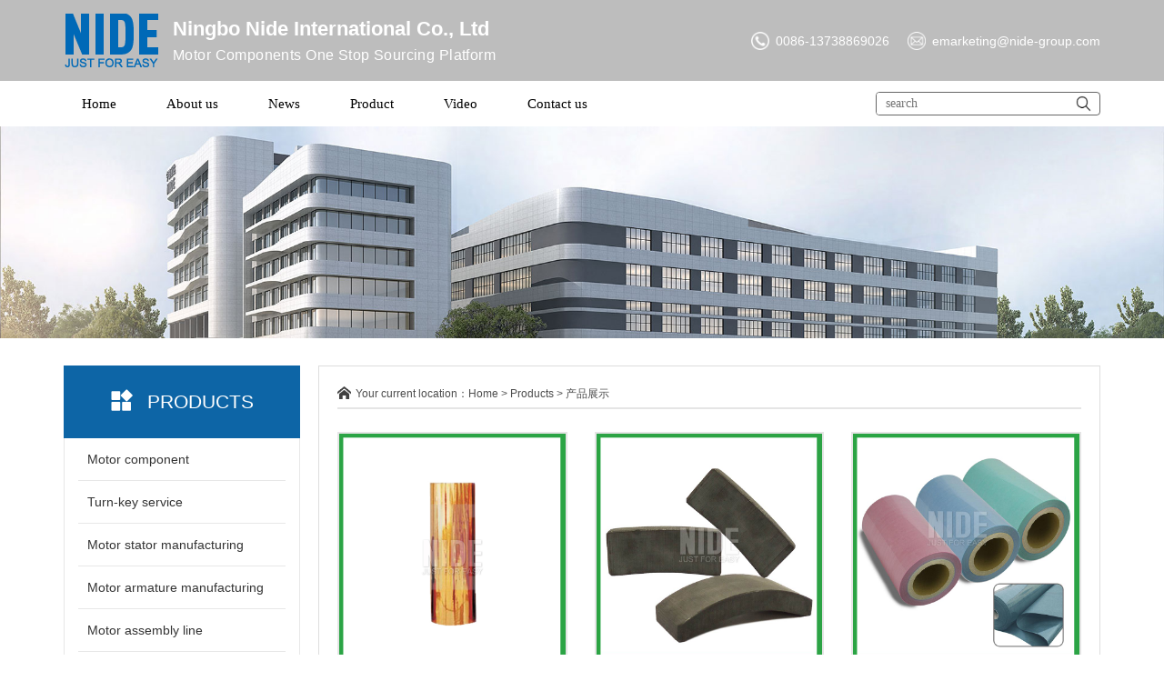

--- FILE ---
content_type: text/html
request_url: https://nide-international.com/products-tid-2-page-3.html
body_size: 5447
content:








 




<!DOCTYPE html PUBLIC "-//W3C//DTD XHTML 1.0 Transitional//EN" "http://www.w3.org/TR/xhtml1/DTD/xhtml1-transitional.dtd">
<html xmlns="http://www.w3.org/1999/xhtml">
<head>
    <meta charset="UTF-8">
    <title>Ningbo Nide International Co., Ltd.</title>
	<meta name="keywords" content="ball bearing manufacturer,bearing manufacturers,magnet manufacturers,commutator manufacturer, ball bearing, magnet, commutator, motor parts ,shaft, carbon brush, insulation paper, thermal protector, fan, motor cover and lamination" />
	<meta name="description" content="Motor Components One Stop Sourcing Platform, ball bearing,magnet, shaft, carbon brush, insulation paper, thermal protector, fan, motor cover and lamination..." />
    <meta http-equiv="X-UA-Compatible" content="IE=edge">
	<meta name="viewport" content="width=device-width, initial-scale=1.0">
    <link rel="stylesheet" href="/en/css/common.css">
    <link rel="stylesheet" href="/en/css/style.css">
	<link rel="shortcut icon" href="/en/images/favicon.ico" />
	<script src="/en/js/jquery-3.1.1.js"></script>
	<link rel="stylesheet" href="/en/css/animate.min.css">
	<link rel="stylesheet" href="/en/css/bootstrap.min.css">
	<script src="/en/js/bootstrap.min.js"></script>
	<link rel="stylesheet" href="/en/css/reset.css">
	<link rel="stylesheet" href="/en/css/swiper.min.css">

</head>
<body>
<!-- Global site tag (gtag.js) - Google Analytics -->
<script async src="https://www.googletagmanager.com/gtag/js?id=UA-72166941-1"></script>
<script>
  window.dataLayer = window.dataLayer || [];
  function gtag(){dataLayer.push(arguments);}
  gtag('js', new Date());

  gtag('config', 'UA-72166941-1');
</script>
<!-- Global site tag (gtag.js) - Google Analytics -->
<script async src="https://www.googletagmanager.com/gtag/js?id=G-RV2T99RTCB"></script>
<script>
  window.dataLayer = window.dataLayer || [];
  function gtag(){dataLayer.push(arguments);}
  gtag('js', new Date());

  gtag('config', 'G-RV2T99RTCB');
</script>
<!-- Event snippet for 点击邮箱international conversion page -->
<script>
    window.addEventListener('load', function (event) {
        document.querySelectorAll('a[href*="mailto:"]').forEach(function (e) {
            e.addEventListener('click', function () {
                gtag('event', 'conversion', { 'send_to': 'AW-850663346/awmxCPaq788YELKv0JUD' });
            });
        });
    });
</script>

<script>
					function alerttt(e){
						$("body").append('<div id="msg"><div id="msg_top">Prompt information<span class="msg_close">×</span></div><div id="msg_cont">'+e+'</div><div class="msg_close" id="msg_clear">OK</div></div>');
						$(".msg_close").click(function (){
							$("#msg").remove();
						});
					}
					function alertt(e){
						$("body").append('<div id="msg"><div id="msg_top">Prompt information<span class="msg_close">×</span></div><div id="msg_cont">'+e+'</div><div class="msg_close" id="msg_clear">OK</div></div>');
						$(".msg_close").click(function (){
							$("#msg").remove();
							window.location.href="/";
						});
					}
					</script>
					<style>
					#msg{
        width:400px;
        position: fixed;
        z-index:999;
        top: 50%;
        margin-top:-80px;
        left:50%;
        margin-left:-200px;
        background:#fff;
        font-size:17px;
        color:#000;
        border:1px solid #dcdcdc;
        text-align: center;
        line-height: 2rem;
        display:inline-block;
        padding-bottom:20px;
        border-radius:2px;
    }
    #msg_top{
        background:#f8f8f8;
        padding:5px 15px 5px 20px;
        text-align:left;
    }
    #msg_top span{
        font-size:22px;
        float:right;
        cursor:pointer;
    }
    #msg_cont{
        padding:15px 20px 20px;
        text-align:left;
		font-size:1.4rem;
    }
    #msg_clear{
        display:inline-block;
        color:#fff;
        padding:1px 15px;
        background:#107bc8;
        border-radius:2px;
        float:right;
        margin-right:15px;
        cursor:pointer;
    }
					</style>
<header class="head">
	<div class="container">
		<div class="top">
			<div class="logo">
				<a href="/">
					<small><img src="/en/images/logo.png"/></small>
					<section>
						<p>Ningbo Nide International Co., Ltd</p>
						<span>Motor Components One Stop Sourcing Platform</span>
					</section>
				</a>
			</div>
			<div class="dianhua">
				<span>0086-13738869026</span><small>emarketing@nide-group.com</small>
			</div>
		</div>
	</div>
	<div class="menu">
		<div class="container">
			<div class="nav-ct">
				<ul>
					<li><a href="/">Home</a></li>
					<li><a href="about.html">About us</a></li>
					<li><a href="news.html">News</a></li>
					<li><a href="products.html">Product</a></li>
					<li><a href="video.html">Video</a></li>
					<li><a href="contact.html">Contact us</a></li>
				</ul>
				<form action="products.html">
					<input type="text" name="keyword" placeholder="search"/><button name="submit" type="submit"></button>
				</form>
			</div>
		</div>
	</div>
	<div class="nav-logo">
		<span></span><span></span><span></span>
	</div>
	<!-- Google tag (gtag.js) -->
<script async src="https://www.googletagmanager.com/gtag/js?id=AW-850663346"></script>
<script>
window.dataLayer = window.dataLayer || [];
function gtag(){dataLayer.push(arguments);}
gtag('js', new Date());

gtag('config', 'AW-850663346',{allow_enhanced_conversions:true});
</script>


<script>
var enhanced_conversion_data;
window.addEventListener('load', function(event)
{

document.querySelectorAll('button[type="submit"]').forEach(function(e)
{
e.addEventListener('click',function()
{
var email = document.querySelector('[name="email"]').value;
var subject = document.querySelector('[name="subject"]').value;
var name = document.querySelector('[name="name"]').value;
var msg = document.querySelector('[name="message"]').value;
var mailformat = /^\w+([\.-]?\w+)*@\w+([\.-]?\w+)*(\.\w{2,3})+$/;

if(email!="" && email.match(mailformat) && subject!="" && name!="" && msg!="" )
{
enhanced_conversion_data =
{
"email": email
};
gtag('event', 'conversion', {'send_to': 'AW-850663346/Rdp7CI6bsIAYELKv0JUD'});

};
});
});
});
</script>


</header>
<div class="heise"></div>
<script>
	$('.nav-logo').click(function(){
		$('.menu').addClass('menuu');
		$('.heise').show();
		$('body').addClass('body');
		$('.heise').click(function(){
			$('.menu').removeClass('menuu');
			$('body').removeClass('body');
			$(this).hide();
			$('.nav-logo').show();
		});
	});
</script>
<div class="ibanner"><img src="/en/images/ibanner.jpg"/></div>
<script>

$(function(){
	$('.pg-left dd').each(function(){
		if($(this).hasClass('cur')){
			$(this).parent('dl').show();
			$(this).parent('dl').parent().addClass('cur');
		}
	});
});
</script>
<div class="container">
	<div class="content">
		<div class="pg-left">
			<h4 class="pdtt"><p>PRODUCTS</p></h4>
			<ul>
				 
				<li class=" pdmenu" rev="5">
					<div><a href="javascript:void(0);">Motor component</a></div>
					<dl>
					 
						<dd class=""><a href="products-tid-13.html" title="Commutator">Commutator</a></dd>
					 
						<dd class=""><a href="products-tid-12.html" title="Carbon brush">Carbon brush</a></dd>
					 
						<dd class=""><a href="products-tid-14.html" title="Insulation paper">Insulation paper</a></dd>
					 
						<dd class=""><a href="products-tid-11.html" title="Ball bearing">Ball bearing</a></dd>
					 
						<dd class=""><a href="products-tid-15.html" title="Magnet">Magnet</a></dd>
					 
						<dd class=""><a href="products-tid-16.html" title="Shaft">Shaft</a></dd>
					 
						<dd class=""><a href="products-tid-17.html" title="Thermal Protector">Thermal Protector</a></dd>
					 
						<dd class=""><a href="products-tid-25.html" title="Other Motor Spare Parts">Other Motor Spare Parts</a></dd>
										</dl>
				</li>
				 
				<li class=" pdmenu" rev="19">
					<div><a href="javascript:void(0);">Turn-key service</a></div>
					<dl>
					 
						<dd class=""><a href="products-tid-21.html" title="Turn-key service">Turn-key service</a></dd>
										</dl>
				</li>
				 
				<li class=" pdmenu" rev="3">
					<div><a href="javascript:void(0);">Motor stator manufacturing</a></div>
					<dl>
					 
						<dd class=""><a href="products-tid-10.html" title="Stator Production Line">Stator Production Line</a></dd>
					 
						<dd class=""><a href="products-tid-18.html" title="Stator Coil Winding and Inserting Machine">Stator Coil Winding and Inserting Machine</a></dd>
					 
						<dd class=""><a href="products-tid-27.html" title="Stator Winding Machine">Stator Winding Machine</a></dd>
					 
						<dd class=""><a href="products-tid-28.html" title="Needle Winding Machine">Needle Winding Machine</a></dd>
					 
						<dd class=""><a href="products-tid-29.html" title="Wheel Hub Motor Winding Machine">Wheel Hub Motor Winding Machine</a></dd>
					 
						<dd class=""><a href="products-tid-30.html" title="Outer Slot Stator Winding Machine">Outer Slot Stator Winding Machine</a></dd>
										</dl>
				</li>
				 
				<li class=" pdmenu" rev="4">
					<div><a href="javascript:void(0);">Motor armature manufacturing</a></div>
					<dl>
					 
						<dd class=""><a href="products-tid-9.html" title="Armature production line">Armature production line</a></dd>
					 
						<dd class=""><a href="products-tid-22.html" title="Rotor production line">Rotor production line</a></dd>
										</dl>
				</li>
				 
				<li class=" pdmenu" rev="23">
					<div><a href="javascript:void(0);">Motor assembly line</a></div>
					<dl>
					 
						<dd class=""><a href="products-tid-24.html" title="Electric motor assembly line">Electric motor assembly line</a></dd>
										</dl>
				</li>
				 
				<li class=" pdmenu" rev="6">
					<div><a href="products-tid-6.html">Other machine</a></div>
					<dl>
										</dl>
				</li>
								<li><div><a href="down.html">Downloads</a></div></li>
			</ul>
			<h4 class="contact"><p>CONTACT US</p></h4>
			<section>
				<p><strong>Ningbo Nide International Co., Ltd.</strong><br />
一一<br />
<br />
<span style="font-size: small;"><b>&middot; &nbsp;</b>Contact person：Jack Zeng</span></p>
<p><span style="font-size: small;"><strong>&middot;&nbsp;&nbsp;</strong><b>Mob/Whatspp/WeChat：</b>0086-13738869026</span></p>
<p><span style="font-size: small;"><strong>&middot; &nbsp;</strong>Email：</span><a href="mailto:emarketing@nide-group.com;marketing4@nide-group.com?subject=Motor%20Component" style="box-sizing: border-box; color: rgb(35, 82, 124); text-decoration-line: none; outline: 0px; font-family: arial, helvetica, sans-serif; font-size: medium;"><span style="font-size: small;"><u style="box-sizing: border-box;"><span style="box-sizing: border-box; color: rgb(128, 0, 128);">emarketing@nide-group.com;marketing4@nide-group.com</span></u></span></a></p>
<p><span style="font-size: small;"><strong>&middot; &nbsp;</strong>Add：</span><font size="2">No. 169, Wohushan Road, Daqi Subdistrict, Beilun District, Ningbo, China</font><br />
&nbsp;</p>			</section>
		</div>
		<script>
			$('.pg-left ul li.pdmenu').click(function(){
				$(this).find('dl').slideToggle();
				$(this).siblings().find('dl').slideUp();
				$(this).toggleClass('cur').siblings().removeClass('cur');
			});
		</script>
		<div class="pg-right">
			<div class="weizhi"><span>Your current location：<a href="/">Home</a> > <a href="products.html">Products</a> > 产品展示</span></div>
			<div class="ipd-ct">
				<ul>
					<div class="row">
												<li class="col-md-4"><a href="pro-58-6501-class-C-motor-insulation-polyimide-film-with-high-temperature-resistance-and-radiation-resistance.html" title="6501 class C motor insulation polyimide film with high temperature resistance and radiation resistance"><small><img src="../upload/2019070214452081.jpg"/></small><p>6501 class C motor insulation polyimide film with high temperature resistance and radiation resistance</p></a></li>
												<li class="col-md-4"><a href="pro-33-Magnets-for-window-rolling-motors.html" title="Magnets for window rolling motors"><small><img src="../upload/2019070214300673.jpg"/></small><p>Magnets for window rolling motors</p></a></li>
												<li class="col-md-4"><a href="pro-64-DM-6644-electric-motor-insulation-paper-F-grade-winding-insulating-paper-manufacturer.html" title="DM 6644 electric motor insulation paper F grade winding insulating paper manufacturer"><small><img src="../upload/2019030516285749.jpg"/></small><p>DM 6644 electric motor insulation paper F grade winding insulating paper manufacturer</p></a></li>
												<li class="col-md-4"><a href="pro-339-Wholesale-Neodymium-Magnets-Electric-Bike-Mid-Drive-Motor-Magnet-NdFeB-magnet.html" title="Wholesale Neodymium Magnets Electric Bike Mid-Drive Motor Magnet NdFeB magnet"><small><img src="../upload/2023102311045785.jpg"/></small><p>Wholesale Neodymium Magnets Electric Bike Mid-Drive Motor Magnet NdFeB magnet</p></a></li>
												<li class="col-md-4"><a href="pro-37-High-precision-worm-shaft-for-single-phase-motor.html" title="High precision worm shaft for single phase motor"><small><img src="../upload/2023092015304888.jpg"/></small><p>High precision worm shaft for single phase motor</p></a></li>
												<li class="col-md-4"><a href="pro-56-Motor-insulation-paper-6630-DMD-insulation-material.html" title="Motor insulation paper 6630 DMD insulation material"><small><img src="../upload/2024010911505680.jpg"/></small><p>Motor insulation paper 6630 DMD insulation material</p></a></li>
												<li class="col-md-4"><a href="pro-288-Customized-Radial-Magnet-Ring-Ferrite-Magnet-For-Hall-Effect-Sensor.html" title="Customized Radial Magnet Ring Ferrite Magnet For Hall Effect Sensor"><small><img src="../upload/2023032315075369.jpg"/></small><p>Customized Radial Magnet Ring Ferrite Magnet For Hall Effect Sensor</p></a></li>
												<li class="col-md-4"><a href="pro-40-Motor-winding-Series-thermal-protector.html" title="Motor winding Series thermal protector"><small><img src="../upload/2019070213403782.jpg"/></small><p>Motor winding Series thermal protector</p></a></li>
												<li class="col-md-4"><a href="pro-273-Strong-Neodymium-Magnets-Bar-Small-Rectangular-Rare-Earth-Magnets.html" title="Strong Neodymium Magnets Bar Small Rectangular Rare Earth Magnets"><small><img src="../upload/2023022311060620.jpg"/></small><p>Strong Neodymium Magnets Bar Small Rectangular Rare Earth Magnets</p></a></li>
											</div>
				</ul>
				<div class="page">
					<span class='total'>Total:525&nbsp;&nbsp;</span><span>3/59</span><span><a href="products-tid-2-page-1.html">First</a></span><span><a href="products-tid-2-page-2.html">Prev</a></span><span><a href="products-tid-2-page-4.html">Next</a></span><span><a href="products-tid-2-page-59.html">Last</a></span><span><select onchange="location.href=this.value"><option value="products-tid-2-page-1.html">1</option><option value="products-tid-2-page-2.html">2</option><option value="products-tid-2-page-3.html" selected>3</option><option value="products-tid-2-page-4.html">4</option><option value="products-tid-2-page-5.html">5</option><option value="products-tid-2-page-6.html">6</option><option value="products-tid-2-page-7.html">7</option><option value="products-tid-2-page-8.html">8</option><option value="products-tid-2-page-9.html">9</option><option value="products-tid-2-page-10.html">10</option><option value="products-tid-2-page-11.html">11</option><option value="products-tid-2-page-12.html">12</option><option value="products-tid-2-page-13.html">13</option><option value="products-tid-2-page-14.html">14</option><option value="products-tid-2-page-15.html">15</option><option value="products-tid-2-page-16.html">16</option><option value="products-tid-2-page-17.html">17</option><option value="products-tid-2-page-18.html">18</option><option value="products-tid-2-page-19.html">19</option><option value="products-tid-2-page-20.html">20</option><option value="products-tid-2-page-21.html">21</option><option value="products-tid-2-page-22.html">22</option><option value="products-tid-2-page-23.html">23</option><option value="products-tid-2-page-24.html">24</option><option value="products-tid-2-page-25.html">25</option><option value="products-tid-2-page-26.html">26</option><option value="products-tid-2-page-27.html">27</option><option value="products-tid-2-page-28.html">28</option><option value="products-tid-2-page-29.html">29</option><option value="products-tid-2-page-30.html">30</option><option value="products-tid-2-page-31.html">31</option><option value="products-tid-2-page-32.html">32</option><option value="products-tid-2-page-33.html">33</option><option value="products-tid-2-page-34.html">34</option><option value="products-tid-2-page-35.html">35</option><option value="products-tid-2-page-36.html">36</option><option value="products-tid-2-page-37.html">37</option><option value="products-tid-2-page-38.html">38</option><option value="products-tid-2-page-39.html">39</option><option value="products-tid-2-page-40.html">40</option><option value="products-tid-2-page-41.html">41</option><option value="products-tid-2-page-42.html">42</option><option value="products-tid-2-page-43.html">43</option><option value="products-tid-2-page-44.html">44</option><option value="products-tid-2-page-45.html">45</option><option value="products-tid-2-page-46.html">46</option><option value="products-tid-2-page-47.html">47</option><option value="products-tid-2-page-48.html">48</option><option value="products-tid-2-page-49.html">49</option><option value="products-tid-2-page-50.html">50</option><option value="products-tid-2-page-51.html">51</option><option value="products-tid-2-page-52.html">52</option><option value="products-tid-2-page-53.html">53</option><option value="products-tid-2-page-54.html">54</option><option value="products-tid-2-page-55.html">55</option><option value="products-tid-2-page-56.html">56</option><option value="products-tid-2-page-57.html">57</option><option value="products-tid-2-page-58.html">58</option><option value="products-tid-2-page-59.html">59</option></select></span>				</div>
			</div>
		</div>
	</div>
</div>
<script language="JavaScript" type="text/JavaScript">
					
					 function checke(){ 
					 if ($('#name1').val() == "") 
					{ 
					alert("Please input your name!");  
					return false;
					}
					if ($('#email1').val() == "") 
					{ 
					alert("Please input your email!");  
					return false;
					}
					if ($('#messa1').val() == "") 
					{ 
					alert("Please input your message!");  
					return false;
					}
					if ($('#code1').val() == "") 
					{ 
					alert("Please input your code!");  
					return false;
					}
					 }
				</script>
<footer class="foot">
	<div class="container">
		<div class="bottom">
			<dl>
				<dt><a href="about.html">About us</a></dt>
				<dd><a href="about-gid-0.html">Company Profile</a></dd>
				<dd><a href="about-gid-1.html">Culture</a></dd>
				<dd><a href="photo-gid-2.html">Certificates</a></dd>
				<dd><a href="about-gid-3.html">Affiliated companies</a></dd>
				<dd><a href="photo-gid-4.html">Enterprise Show</a></dd>
				<section>
					<a href="https://www.facebook.com/NideGroup" target="_blank"></a>
					<a href="https://twitter.com/Nide_Group" target="_blank"></a>
					<a href="https://www.linkedin.com/in/nide-nide-876871bb/" target="_blank"></a>
					<a href="https://www.pinterest.com/NideGroup/" target="_blank"></a>
					<a href="https://www.youtube.com/user/nida0606" target="_blank"></a>
				</section>
			</dl>
			<dl>
				<dt><a href="products.html">Product</a></dt>
				 
				<dd><a href="products-tid-5.html">Motor component</a></dd>
				 
				<dd><a href="products-tid-19.html">Turn-key service</a></dd>
				 
				<dd><a href="products-tid-3.html">Motor stator manufacturing</a></dd>
				 
				<dd><a href="products-tid-4.html">Motor armature manufacturing</a></dd>
				 
				<dd><a href="products-tid-23.html">Motor assembly line</a></dd>
							</dl>
			<dl>
				<dt><a href="">Leave a message</a></dt>
				<dd>
									<form name="form" method="post" action="" onsubmit="return checke();">
						<input type="text" id="name1" name="name" placeholder="Name:"/>
						<input type="text" id="email1" name="email" placeholder="Email:"/>
						<input type="text" id="tel1" name="tel" placeholder="Tel:"/>
						<input type="text" id="messa1" name="message" placeholder="Message:"/>
						<div class="yanz">
							<input type="text" id="code1" name="code" placeholder="Code:"/>
							<big onClick="document.getElementById('captcha_img').src='/en/code.php?r='+Math.random()">
								<i><img id="captcha_img" border="1" src="/en/code.php?r=1071169401" width="100%" height=40></i>
							</big>
						</div>
						<button type="submit" name="submit2">Submit</button>
					</form>
				</dd>
			</dl>
			<dl>
				<dt>　</dt>
				<dd>
					<span></span>
				</dd>
			</dl>
		</div>
		<div class="copy">
			<span>Copyright  2008-2024   .All rights reserved   &nbsp;&nbsp;&nbsp;<a href="http://www.nide-international.com/sitemap.html" target="_blank">Site map</a> <a href="http://www.nide-international.com/sitemap.xml" target="_blank">xml map</a></span>
			<span>Power by <a href="http://www.rswl.cc" target="_blank">rswl</a></span>
		</div>
	</div>
</footer>

<script src="/en/js/swiper.min.js"></script>

</body>
</html>













--- FILE ---
content_type: text/css
request_url: https://nide-international.com/en/css/style.css
body_size: 5566
content:
.body{
	position:fixed;
	width:100%;
	height:100%;
	overflow:hidden;
	top:0;
	left:0;
}
.head{
	background:#bdbdbd;
	position:relative;
}
.top{
	padding:15px 0px;
	display:flex;
	align-items:center;
	justify-content:space-between;
}
.top .logo a{
	display:flex;
	align-items:center;
}
.top .logo a small{
	width:105px;
	display:block;
}
.top .logo a section{
	color:#fff;
	padding-left:15px;
}
.top .logo a section p{
	font-size:2.2rem;
	font-weight:bold;
	font-family:arial;
	line-height:26px;
}
.top .logo a section span{
	font-size:1.6rem;
	line-height:18px;
	font-family:arial;
	letter-spacing:.42px;
	display:block;
	padding:7px 0px 0px;
}
.top .dianhua{
	display:flex;
	color:#fff;
}
.top .dianhua span{
	display:block;
	background:url(../images/tel.png) 0px center no-repeat;
	background-size:auto 20px;
	padding-left:27px;
	line-height:30px;
	font-family:arial;
	margin:0px 20px 0px 0px;
}
.top .dianhua small{
	display:block;
	background:url(../images/email.png) 0px center no-repeat;
	background-size:auto 20px;
	padding-left:27px;
	line-height:30px;
	font-size:1.4rem;
	font-family:arial;
}
.menu{
	background:#fff;
}
.menu .nav-ct{
	display:flex;
	justify-content:space-between;
	align-items:center;
}
.menu .nav-ct ul{
	display:flex;
}
.menu .nav-ct ul li{
	margin-right:15px;
}
.menu .nav-ct ul li a{
	display:block;
	color:#000;
	font-size:1.5rem;
	line-height:50px;
	padding:0px 20px;
	transition:.3s;
}
.menu .nav-ct ul li a:hover{
	background:#bdbdbd;
	color:#000;
}
.menu .nav-ct ul li.cur a{
	background:#bdbdbd;
	color:#000;
}
.menu .nav-ct form{
	border:1px rgba(0,0,0,.6) solid;
	border-radius:4px;
	overflow:hidden;
	display:flex;
}
.menu .nav-ct form input{
	width:210px;
	border:0;
	line-height:18px;
	padding:3px 0px 3px 10px;
	outline:none;
}
.menu .nav-ct form button{
	display:block;
	background:url(../images/fdj.png) center no-repeat;
	width:35px;
	background-size:50% auto;
	outline:none;
	border:0;
}
@media (min-width:992px) and (max-width:1200px) {
	.top .dianhua{
		display:none;
	}
}
@media (min-width:768px) and (max-width:992px) {
	.top .dianhua{
		display:none;
	}
	.top .logo a section p{
		font-size:1.8rem;
		line-height:26px;
	}
	.top .logo a section span{
		font-size:1.4rem;
		line-height:18px;
	}
	.menu .nav-ct form{
		display:none;
	}
}
#banner{
	width:100%;
	overflow:hidden;
}
#banner .swiper-slide span{
	display:block;
}
#banner .swiper-slide small{
	display:none;
}
.heise{
	display:none;
	position:fixed;
	z-index:9999;
	background:rgba(0,0,0,.8) url(../images/close.png) right center no-repeat;
	background-size:60px auto;
	width:100%;
	left:0;
	height:100%;
	top:0;
}
@media (max-width:768px){
	.head{
		background:#fff;
	}
	.top {
		padding:10px 0px;
	}
	.top .dianhua{
		display:none;
	}
	.top .logo a section{
		display:none;
	}
	.top .logo a small{
		width:90px;
	}
	.menu{
		position:fixed;
		width:70%;
		top:0;
		left:-100%;
		height:100%;
		z-index:99999;
		transition:.5s;
	}
	.menuu{
		left:0;
	}
	.menu .container{
		height:100%;
	}
	.menu .nav-ct{
		flex-wrap:wrap;
		height:100%;
		align-content:space-between;
		padding-bottom:40%;
	}
	.menu .nav-ct ul{
		display:block;
		padding:5% 0px;
		width:100%;
	}
	.menu .nav-ct ul li{
		margin-right:0;
	}
	.menu .nav-ct ul li a{
		border-bottom:1px #ddd solid;
		text-align:center;
		font-size:1.3rem;
		line-height:48px;
	}
	.menu .nav-ct ul li.cur a{
		color:#f00;
		background:#fff;
	}
	.menu .nav-ct form{
		border:1px rgba(0,0,0,.3) solid;
		border-radius:1px;
		margin:20px 0px 0px;
		width:100%;
	}
	.menu .nav-ct form input{
		width:calc(100% - 35px);
		padding:10px 0px 10px 10px;
	}
	#banner .swiper-slide span{
		display:none;
	}
	#banner .swiper-slide small{
		display:block;
	}
	.nav-logo{
		position:absolute;
		right:15px;
		top:50%;
		margin-top:-15px;
		width:28px;
		padding:0px 0px 5px;
	}
	.nav-logo span{
		display:block;
		height:3px;
		background:#0d65a6;
		margin:5px 0px 0px;
	}
}
.abns{
	display:flex;
	justify-content:space-between;
	padding:40px 0px;
}
.abns .about{
	width:54%;
}
.abns .news{
	width:43%;
}
.title{
	display:flex;
	justify-content:space-between;
	align-items:flex-end;
	border-bottom:1px #a8a8a8 solid;
	padding-bottom:5px;
}
.title p{
	font-size:2.8rem;
	font-weight:bold;
	font-family:arial;
	color:#252525;
	line-height:30px;
	display:block;
	background:url(../images/abpic.png) right 1px no-repeat;
	background-size:auto 25px;
	padding-right:38px;
	padding-bottom:10px;
}
.title a{
	color:#444444;
	font-family:arial;
}
.abns .about .about-ct{
	border:1px #a8a8a8 solid;
	border-top:0;
	padding:15px 20px;
}
.abns .about .about-ct h4{
	margin:0;
	font-size:1.6rem;
	font-weight:bold;
	color:#444444;
	line-height:26px;
}
.abns .about .about-ct section{
	padding:15px 0px 0px;
	color:#444444;
	line-height:21px;
	word-wrap:break-word;
}
.abns .about .about-ct ul{
	display:flex;
	justify-content:space-between;
	padding:25px 0px 0px;
}
.abns .about .about-ct ul li a{
	display:block;
	text-align:center;
	font-size:1.4rem;
	color:#444444;
}
.abns .about .about-ct ul li a small{
	display:block;
	height:90px;
	width:90px;
	margin:0 auto;
	border-radius:50%;
	overflow:hidden;
	border:2px #252525 solid;
}
.abns .about .about-ct ul li a p{
	line-height:20px;
	padding:20px 0px;
}
.abns .about .about-ct ul li:nth-of-type(1) a small{
	background:url(../images/abimg1.png) center no-repeat;
	background-size:47% auto;
}
.abns .about .about-ct ul li:nth-of-type(2) a small{
	background:url(../images/abimg2.png) center no-repeat;
	background-size:58% auto;
}
.abns .about .about-ct ul li:nth-of-type(3) a small{
	background:url(../images/abimg3.png) center no-repeat;
	background-size:57% auto;
}
.abns .about .about-ct ul li:nth-of-type(4) a small{
	background:url(../images/abimg4.png) center no-repeat;
	background-size:66% auto;
}
.abns .about .about-ct ul li:nth-of-type(1) a:hover small{
	background:#252525 url(../images/abimg1n.png) center no-repeat;
	background-size:47% auto;
}
.abns .about .about-ct ul li:nth-of-type(2) a:hover small{
	background:#252525 url(../images/abimg2n.png) center no-repeat;
	background-size:58% auto;
}
.abns .about .about-ct ul li:nth-of-type(3) a:hover small{
	background:#252525 url(../images/abimg3n.png) center no-repeat;
	background-size:57% auto;
}
.abns .about .about-ct ul li:nth-of-type(4) a:hover small{
	background:#252525 url(../images/abimg4n.png) center no-repeat;
	background-size:66% auto;
}
@media (min-width:992px) and (max-width:1200px) {
	.abns .about .about-ct ul li a small{
		height:70px;
		width:70px;
	}
}
@media (min-width:768px) and (max-width:992px) {
	.abns .about .about-ct ul li a small{
		height:60px;
		width:60px;
	}
}
@media (max-width:768px){
	.title p{
		font-size:2.2rem;
		background:url(../images/abpic.png) right 2px no-repeat;
		background-size:auto 20px;
		padding-right:35px;
	}
	.abns{
		flex-wrap:wrap;
		padding:20px 0px;
	}
	.abns .about{
		width:100%;
	}
	.abns .news{
		width:100%;
		margin:15px 0px 0px;
	}
	.abns .about .about-ct{
		padding:10px;
	}
	.abns .about .about-ct h4{
		font-size:1.5rem;
		line-height:22px;
	}
	.abns .about .about-ct section{
		padding:5px 0px 0px;
		line-height:20px;
	}
	.abns .about .about-ct ul{
		padding:15px 0px 0px;
	}
	.abns .about .about-ct ul li{
		width:25%;
	}
	.abns .about .about-ct ul li a small{
		height:50px;
		width:50px;
		border:2px #252525 solid;
	}
	.abns .about .about-ct ul li a p{
		line-height:18px;
		padding:10px 0px;
		font-size:1.3rem;
	}
}
.abns .news .title p{
	background:url(../images/nspic.png) right 2px no-repeat;
	background-size:auto 25px;
}
.abns .news .news-ct{
	padding:25px 0px 0px;
}
.abns .news .news-ct section{
	display:flex;
	justify-content:space-between;
}
.abns .news .news-ct section>a{
	display:block;
	width:34%;
}
.abns .news .news-ct section>span{
	width:62%;
	display:flex;
	flex-wrap:wrap;
	align-content:space-between;
}
.abns .news .news-ct section>span a{
	display:block;
	font-size:1.6rem;
	color:#252525;
	font-weight:bold;
	line-height:20px;
	width:100%;
}
.abns .news .news-ct section>span small{
	display:block;
	font-size:1.4rem;
	color:#252525;
	line-height:21px;
	width:100%;
}
.abns .news .news-ct section>span:after{
	content:"";
	display:block;
	border-left:6px #252525 solid;
	border-top:6px transparent solid;
	border-bottom:6px transparent solid;
}
.abns .news .news-ct ul{
	border-top:1px rgba(0,0,0,.3) dashed;
	margin:30px 0px 0px;
}
.abns .news .news-ct ul li{
	border-bottom:1px rgba(0,0,0,.3) dashed;
}
.abns .news .news-ct ul li:last-child{
	border-bottom:0;
}
.abns .news .news-ct ul li a{
	display:flex;
	color:#252525;
	line-height:50px;
	justify-content:space-between;
}
.abns .news .news-ct a:hover{
	color:#e9051b;
}
@media (min-width:992px) and (max-width:1200px) {
	.abns .news .news-ct section>a{
		display:none;
	}
	.abns .news .news-ct section>span{
		width:100%;
	}
	.abns .news .news-ct section>span:after{
		display:none;
	}
	.abns .news .news-ct ul{
		margin:20px 0px 0px;
	}
	.abns .news .news-ct ul li a{
		line-height:20px;
		padding:15px 0px;
	}
	.abns .news .news-ct ul li a span{
		display:none;
	}
}
@media (min-width:768px) and (max-width:992px) {
	.abns .about .about-ct ul{
		display:none;
	}
	.abns .news .news-ct ul{
		margin:0px 0px 0px;
		border-top:0;
	}
	.abns .news .news-ct section{
		display:none;
	}
	.abns .news .news-ct ul li a{
		line-height:18px;
		padding:12px 0px;
	}
	.abns .news .news-ct ul li a span{
		display:none;
	}
}
@media (max-width:768px){
	.abns .news .news-ct section>span a{
		font-size:1.4rem;
		line-height:18px;
		font-weight:normal;
	}
	.abns .news .news-ct section>span small{
		display:none;
	}
	.abns .news .news-ct ul li a{
		line-height:42px;
		padding:0px 0px;
		height:42px;
		overflow:hidden;
	}
	.abns .news .news-ct ul li a span{
		display:none;
	}
	.abns .news .news-ct ul{
		margin:20px 0px 0px;
	}
}
.products{
	background:#fcfcfc;
	padding:40px 0px;
}
.products .title p{
	background:url(../images/pdpic.png) right 0px no-repeat;
	background-size:auto 27px;
}
.products .product-ct{
	padding:30px 0px 0px;
	position:relative;
}
.products .product-ct .swiper-container{
	position:static;
	margin:0px 40px;
	padding:10px;
}
.products .product-ct .swiper-slide a{
	display:block;
	padding-bottom:90px;
	position:relative;
	transition:.3s;
}
.products .product-ct .swiper-slide a:hover{
	box-shadow:0px 0px 10px rgba(0,0,0,.2);
}
.products .product-ct .swiper-slide a img{
	width:100%;
}
.products .product-ct .swiper-slide a section{
	position:absolute;
	padding:15px 20px;
	background:#e9e9e9;
	z-index:2;
	bottom:0;
	left:0;
	width:100%;
	color:#393939;
	transition:.3s;
	height:90px;
}
.products .product-ct .swiper-slide a section span{
	display:block;
	font-size:1.5rem;
	line-height:20px;
	height:60px;
	overflow:hidden;
}
.products .product-ct .swiper-slide a:hover section{
	background:#4e4e4e;
	color:#fff;
	height:130px;
}
.products .product-ct .swiper-slide a:hover section:after{
	content:"";
	display:block;
	background:url(../images/pdpic1.png) center no-repeat;
	background-size:auto 23px;
	height:40px;
}
.products .product-ct .swiper-container .swiper-button-next{
	right:0;
	background:url(../images/right.png) center no-repeat;
	background-size:100% auto;
	width:36px;
	height:36px;
	margin-top:-18px;
}
.products .product-ct .swiper-container .swiper-button-prev{
	left:0;
	background:url(../images/left.png) center no-repeat;
	background-size:100% auto;
	width:36px;
	height:36px;
	margin-top:-18px;
}
@media (max-width:768px){
	.products .product-ct{
		padding:15px 0px 0px;
	}
	.products{
		padding:25px 0px;
	}
	.products .product-ct .swiper-slide a section{
		padding:10px 15px;
	}
	.products .product-ct .swiper-slide a section span{
		font-size:1.3rem;
		line-height:18px;
		height:54px;
	}
}
.links-img{
	display:flex;
	justify-content:space-between;
	padding:40px 0px 30px;
}
.links-img .lktitle{
	width:160px;
	height:170px;
	background:url(../images/lkpic2.png) right 0 no-repeat,url(../images/lkpic3.png) left bottom no-repeat;
	background-color:#414141;
	display:flex;
	align-items:center;
	justify-content:center;
}
.links-img .lktitle span{
	display:block;
	color:#ffffff;
	font-size:2.6rem;
	font-family:arial;
	background:url(../images/lkpic.png) center 0 no-repeat;
	background-size:46px auto;
	padding-top:45px;
}
.lk-ct{
	border:1px #a8a8a8 solid;
	width:calc(100% - 160px);
	padding:0px 20px;
	border-left:0;
}
.links-img .demo{
	width:100%;
	height:100%;
	overflow:hidden;
}
.links-img .demoo{
	display:flex;
	width:1200em;
	height:100%;
}
.links-img ul{
	display:flex;
	align-items:center;
	height:100%;
}
.links-img ul li{
	width:176px;
	margin-right:10px;
}
.links-img ul li a{
	display:block;
	border:1px #ddd solid;
}
.links-text{
	background:#dedede;
	display:flex;
	padding:10px 25px;
	margin:0px 0px 40px;
	align-items:center;
}
.links-text p{
	font-size:2.0rem;
	color:#252525;
	font-family:arial;
	line-height:30px;
	letter-spacing:1px;
	display:flex;
}
.links-text p:after{
	content:"";
	display:block;
	width:2px;
	background:#252525;
	height:24px;
	margin:3px 10px 3px 6px;
}
.links-text ul{
	display:flex;
	flex-wrap:wrap;
}
.links-text ul li{
	margin-right:20px;
}
.links-text ul li a{
	display:block;
	font-size:1.6rem;
	color:#4a4a4a;
	font-weight:bold;
	font-family:arial;
}
.links-text ul li a:hover{
	text-decoration:underline;
}
@media (max-width:768px){
	.links-text ul li a{
		line-height:18px;
	}
}
.foot{
	background:#262626;
	padding:20px 0px;
}
.bottom{
	display:flex;
	justify-content:space-between;
}
.bottom dl{
	max-width:25%;
}
.bottom dl dt{
	display:flex;
	color:#fff;
	font-size:1.6rem;
	margin:0px 0px 10px;
	line-height:20px;
	min-height:54px;
}
.bottom dl dt a{
	color:#fff;
	font-size:1.6rem;
	font-family:arial;
	font-weight:normal;
	letter-spacing:1px;
}
.bottom dl dt a:before{
	content:"";
	display:block;
	width:1px;
	margin-left:calc(50% + 16px);
	background:#fff;
	transform:rotate(45deg);
	height:17px;
	opacity:0;
}
.bottom dl dt a:after{
	content:"";
	display:block;
	width:1px;
	margin:0px calc(50% + 16px) 0px auto;
	background:#fff;
	height:17px;
	transform:rotate(45deg);
	opacity:0;
}
.bottom dl dt a:hover:after{
	opacity:1;
}
.bottom dl dt a:hover:before{
	opacity:1;
}
.bottom dl dd a{
	color:#fff;
	font-family:arial;
	opacity:.8;
	line-height:28px;
}
.bottom dl dd a:hover{
	text-decoration:underline;
}
.bottom dl form{
	width:283px;
}
.bottom dl form>input:first-child{
	padding-top:0;
}
.bottom dl form input{
	display:block;
	width:100%;
	background:none;
	border:0;
	border-bottom:1px rgba(255,255,255,.9) solid;
	line-height:20px;
	padding:15px 0px 10px 2px;
	outline:none;
	height:46px;
	color:#fff;
}
.bottom dl dd .yanz{
	display:flex;
	justify-content:space-between;
}
.bottom dl form .yanz input{
	width:60%;
}
.bottom dl form .yanz big{
	width:35%;
	padding:6px 0px 0px;
	cursor:pointer;
}
.bottom dl form button{
	display:block;
	color:#fff;
	border:1px #fff solid;
	width:140px;
	line-height:44px;
	text-align:center;
	background:none;
	opacity:.9;
	margin:20px 0px 0px;
}
.bottom dl form button:hover{
	background:#fff;
	color:#000;
}
.bottom dl dd span{
	margin:50px 0px 0px;
	display:block;
	max-width:135px;
}
.bottom dl section{
	display:flex;
	padding:30px 0px 0px;
}
.bottom dl section a{
	display:block;
	width:35px;
	height:35px;
	border-radius:3px;
	margin-right:15px;
}
.bottom dl section a:nth-of-type(1){
	background:#023672 url(../images/facebook.png) center no-repeat;
	background-size:auto 60%;
}
.bottom dl section a:nth-of-type(2){
	background:#18a4e2 url(../images/twitter.png) center no-repeat;
	background-size:auto 55%;
}
.bottom dl section a:nth-of-type(3){
	background:#006ab0 url(../images/in.png) center no-repeat;
	background-size:auto 58%;
}
.bottom dl section a:nth-of-type(4){
	background:#ec1627 url(../images/pinterest.png) center no-repeat;
	background-size:auto 70%;
}
.bottom dl section a:nth-of-type(5){
	background:#ec1627 url(../images/youxiang.png) center no-repeat;
	background-size:auto 70%;
}
.copy{
	display:flex;
	justify-content:space-between;
	border-top:1px rgba(255,255,255,.3) dashed;
	color:rgba(255,255,255,.7);
	line-height:20px;
	padding:30px 0px 10px;
}
.copy a{
	color:rgba(255,255,255,.7);
}
@media (min-width:992px) and (max-width:1200px) {
	.bottom dl{
		max-width:33.3333333333%;
	}
	.bottom dl:last-child{
		display:none;
	}
}
@media (min-width:768px) and (max-width:992px) {
	.bottom dl{
		max-width:33.3333333333%;
	}
	.bottom dl:last-child{
		display:none;
	}
}
@media (max-width:768px){
	.bottom{
		flex-wrap:wrap;
	}
	.bottom dl{
		max-width:100%;
		width:100%;
	}
	.bottom dl dt{
		display:block;
		min-height:auto;
		border-bottom:1px rgba(255,255,255,.4) dashed;
		padding-bottom:10px;
	}
	.bottom dl dt a:before{
		display:none;
	}
	.bottom dl dt a:after{
		display:none;
	}
	.bottom dl form{
		width:100%;
	}
	.bottom dl:nth-of-type(4){
		display:none;
	}
	.copy{
		display:block;
		padding:20px 0px 0px;
	}
	.copy span{
		display:block;
		text-align:center;
	}
}
.content{
	padding:30px 0px;
	display:flex;
	justify-content:space-between;
	flex-wrap:wrap;
}
.content .pg-left{
	width:260px;
}
.content .pg-right{
	width:calc(100% - 280px);
	border:1px #ddd solid;
	padding:20px;
}
.content .pg-left h4{
	background:#0d65a6;
	color:#fff;
	font-size:2.1rem;
	display:flex;
	justify-content:center;
	margin:0;
	padding:20px 0px;
}
.content .pg-left h4 p{
	line-height:40px;
	background:url(../images/wzpic.png) 0px 8px no-repeat;
	background-size:auto 21px;
	padding-left:40px;
	font-family:arial;
}
.content .pg-left ul{
	padding:0px 0px 30px;
	border:1px #e7e7e7 solid;
	border-top:0;
	margin-bottom:20px;
}
.content .pg-left ul li{
	position:relative;
	transition:.3s;
}
.content .pg-left ul li div{
	padding:0px 15px;
	position:relative;
	transition:.3s;
}
.content .pg-left ul li a{
	display:block;
	border-bottom:1px #e7e7e7 solid;
	line-height:46px;
	color:rgba(0,0,0,.8);
	padding-left:10px;
	font-family:arial;
	transition:.3s;
	text-decoration:none;
}
.content .pg-left ul li div:hover{
	background:#e7e7e7;
	text-decoration:none;
}
.content .pg-left ul li div:hover:after{
	content:"";
	display:block;
	width:3px;
	height:100%;
	position:absolute;
	top:0;
	left:-1px;
	background:#0d65a6;
}
.content .pg-left ul li div:hover a{
	border-bottom:1px #e7e7e7 solid;
}
.content .pg-left ul li:hover div:before{
	content:"";
	display:block;
	position:absolute;
	height:1px;
	background:#e7e7e7;
	left:0;
	width:100%;
	bottom:100%;
}
.content .pg-left ul li.cur div{
	background:#e7e7e7;
}
.content .pg-left ul li.cur div:before{
	content:"";
	display:block;
	position:absolute;
	height:1px;
	background:#e7e7e7;
	left:0;
	width:100%;
	bottom:100%;
}
.content .pg-left ul li.cur div:after{
	content:"";
	display:block;
	width:3px;
	height:100%;
	
	position:absolute;
	top:0;
	left:-1px;
	background:#0d65a6;
}
.content .pg-left ul li.cur div a{
	border-bottom:1px #e7e7e7 solid;
}
.content .pg-left .contact p{
	background:url(../images/lxpic.png) 0px 8px no-repeat;
	background-size:auto 25px;
}
.content .pg-left ul li dl{
	padding:0px 15px;
	display:none;
	margin:0;
	background:#e7e7e7;
	border-top:1px #fff solid;
}
.content .pg-left ul li dl dd a{
	display:block;
	border-bottom:1px #fff solid;
	line-height:18px;
	padding:10px 0px;
	font-size:1.2rem;
	color:rgba(0,0,0,.7);
	padding-left:15px;
	font-family:arial;
	transition:.3s;
}
.content .pg-left ul li dl dd:last-child a{
	border-bottom:0;
}
.content .pg-left ul li dl dd a:hover{
	color:#f00;
}
.content .pg-left ul li dl dd.cur a{
	color:#f00;
}
.content .pg-left section{
	padding:10px;
	border:1px #e7e7e7 solid;
	border-top:0;
	line-height:20px;
	font-family:arial;
	color:rgba(0,0,0,.7);
}
@media (max-width:768px) {
	.content .pg-left{
		width:100%;
	}
	.content .pg-left .contact{
		display:none;
	}
	.content .pg-left section{
		display:none;
	}
	.content .pg-right{
		width:100%;
		border:1px #ddd solid;
		padding:10px;
	}
}
.content .pg-right .weizhi{
	display:flex;
	justify-content:space-between;
	align-items:flex-end;
	font-family:arial;
	border-bottom:2px rgba(0,0,0,.1) solid;
}
.content .pg-right .weizhi p{
	font-size:1.8rem;
	line-height:30px;
	display:block;
	padding:0px 0px 5px;
	display:block;
	position:relative;
	font-family:arial;
	font-weight:bold;
}
.content .pg-right .weizhi p:after{
	content:"";
	display:block;
	height:2px;
	width:100%;
	position:absolute;
	top:100%;
	left:0;
	background:#0d65a6;
}
.content .pg-right .weizhi span{
	display:block;
	padding-bottom:5px;
	line-height:20px;
	background:url(../images/wzpic1.png) 0px 2px no-repeat;
	background-size:auto 14px;
	padding-left:20px;
	font-size:1.2rem;
	color:rgba(0,0,0,.7);
}
.content .pg-right .weizhi span a{
	color:rgba(0,0,0,.7);
}
.content .pg-right .weizhi span a:hover{
	text-decoration:underline;
}
.content .pg-right .iab-ct{
	font-family:arial;
	line-height:24px;
	padding:20px 0px;
}
.content .pg-right .iab-ct img{
	max-width:100%;
	height:auto;
}
.content .pg-right .iab-ct p{
	font-family:arial;
}
.content .pg-right .iab-ct ul li{
	margin-bottom:15px;
}
.content .pg-right .iab-ct ul li a{
	display:block;
	text-align:center;
	border:1px rgba(0,0,0,.15) solid;
	padding:3px;
}
.content .pg-right .iab-ct ul li a span{
	display:block;
}
.content .pg-right .iab-ct ul li a p:before{
	content:"";
	display:block;
	height:1px;
	width:90%;
	margin:10px auto;
	background:#ddd;
}
.content .pg-right .iab-ct ul li a p{
	font-size:1.4rem;
	line-height:20px;
	color:rgba(0,0,0,.8);
	padding:10px;
	height:81px;
	overflow:hidden;
}
.content .pg-right .iab-ct ul li a:link{
	text-decoration:none;
}
#tachuang{
	position:fixed;
	width:100%;
	height:100%;
	left:0;
	background:rgba(0,0,0,.8);
	z-index:999999;
	transition:.5s;
}
.tachuang{
	top:-100%;
}
.tachuangg{
	top:0;
}
#tachuang .swiper-slide section{
	position:relative;
	width:100%;
	display:flex;
	height:100%;
}
#tachuang section span{
	margin:auto;
	height:70%;
}
#tachuang section span small{
	display:flex;
	width:100%;
	height:100%;
}
#tachuang section span small img{
	max-width:100%;
	max-height:100%;
	margin:auto;
	border:10px #fff solid;
}
#tachuang .swiper-button-next{
	right:10%;
	width: 40px;
    height: 100px;
    margin-top: -50px;
    background-size: 40px auto;
	background-position:center;
}
#tachuang .swiper-button-prev{
	left:10%;
	width: 40px;
    height: 100px;
    margin-top: -50px;
    background-size: 40px auto;
	background-position:center;
}
#tachuang section p{
	text-align:center;
	font-size:1.8rem;
	color:#fff;
	line-height:30px;
	display:block;
	position:absolute;
	width:100%;
	top:5%;
}
#tachuang i{
	display:block;
	position:absolute;
	right:0;
	top:0;
	width:40px;
	z-index:9999999;
	height:40px;
	background:url(../images/ablum_ico.png) 0px 0px no-repeat;
	transition:.3s;
	cursor:pointer;
}
#tachuang i:hover{
	background:url(../images/ablum_icon.png) 0px 0px no-repeat;
}
.page{
	display:flex;
	flex-wrap:wrap;
	margin:10px 0px 0px;
	justify-content:center;
}
.page span{
	display:block;
	padding:5px 15px;
	line-height:20px;
	font-size:1.2rem;
	margin:0px 5px 5px;
	font-family:arial;
	text-transform:uppercase;
	border:1px rgba(0,0,0,.1) solid;
}
.page span a{
	color:#000;
}
.inews{
	padding:40px 0px;
}
.inews ul li{
	border:1px rgba(0,0,0,.1) solid;
	padding:15px;
	margin:0px 0px 15px;
}
.inews ul li:last-child{
	margin-bottom:0;
}
.inews ul li a{
	display:flex;
	color:#000;
	align-items:center;
}
.inews ul li a>span{
	width:10%;
	display:block;
	border-right:1px rgba(0,0,0,.2) solid;
	font-size:1.4rem;
	text-align:center;
	line-height:20px;
	font-family:arial;
	background:#000;
	color:#fff;
	padding:15px 0px;
}
.inews ul li a>section{
	width:73%;
	padding-left:20px;
	margin-right:2%;
}
.inews ul li a>big{
	display:block;
	width:15%;
}
.inews ul li a>big img{
	width:100%;
}
.inews ul li a>span p{
	font-size:3.4rem;
	line-height:40px;
}
.inews ul li a>section p{
	font-size:1.5rem;
	font-weight:bold;
}
.inews ul li a>section small{
	font-size:1.3rem;
	line-height:22px;
	padding:5px 0px 0;
	display:block;
	color:rgba(0,0,0,.6);
}
.inews ul li a:hover{
	color:#004da1;
}
.inews ul li a:hover>span{
	border-right:1px #004da1 solid;
}
.inews ul li a:hover>section small{
	color:#004da1;
}
@media (max-width:992px) {
	.inews ul li a>section{
		width:90%;
		margin-right:0;
	}
	.inews ul li a>big{
		display:none;
	}
	.content .pg-right .weizhi span{
		display:none;
	}
}
@media (max-width:768px) {
	.ibanner{
		width:100%;
		overflow:hidden;
	}
	.ibanner img{
		max-width:200%;
		margin-left:-50%;
	}
	.inews ul li{
		padding:10px;
	}
	.inews ul li a{
		flex-wrap:wrap;
	}
	.inews ul li a>span{
		display:none;
	}
	.inews ul li a>big{
		order:1;
		display:block;
		width:100%;
	}
	.inews ul li a>section{
		order:2;
		padding:10px 0px 0px;
		width:100%;
	}
	
}
.ipd-ct ul{
	padding:25px 0px 10px;
}
.ipd-ct ul li{
	margin-bottom:25px;
}
.ipd-ct ul li a{
	display:block;
	text-align:center;
}
.ipd-ct ul li a small{
	display:block;
	border:2px rgba(0,0,0,.1) solid;
}
.ipd-ct ul li a p{
	line-height:20px;
	height:40px;
	overflow:hidden;
	margin:10px 0px 0px;
	color:rgba(0,0,0,.7);
}
.ipd-ct ul li a:hover small{
	border:2px #0d65a6 solid;
}
.ipd-ct ul li a:hover p{
	color:#0d65a6;
}

.content .pg-left h4.pdtt p{
	background:url(../images/pdtt.png) 0px 6px no-repeat;
	background-size:auto 25px;
}
.idw-ct ul{
	padding:20px 0px;
}
.idw-ct ul li{
	border-bottom:1px #ddd dashed;
}
.idw-ct ul li a{
	display:flex;
	justify-content:space-between;
	color:rgba(0,0,0,.6);
	line-height:20px;
	padding:15px 0px;
}
.idw-ct ul li a small{
	width:25%;
}
.idw-ct ul li a section{
	width:73%;
}
.idw-ct ul li a section p{
	font-weight:bold;
	margin:0px 0px 5px;
}
.pro-img{
	display:flex;
	justify-content:space-between;
	padding:30px 0px 0;
}
.pro-img .xiaotu{
	margin-top:10px;
	margin-right:-10px;
}
.pro-img #Gbig{
	width:100%;
}
.pro-img .colmd5{
	width:48%;
}
.pro-img .colmd7{
	width:49%;
	position:relative;
}
@media (max-width:992px){
	.pro-img{
		flex-wrap:wrap;
		padding:15px 0px 0;
	}
	.pro-img .colmd5{
		width:100%;
	}
	.pro-img .colmd7{
		width:100%;
	}
}
.pro-img .colmd7 .pro-ptt{
	font-size:2.0rem;
	line-height:20px;
	padding:0px 0px 15px;
	font-family:arial;
}
.jqzzoom{
	position:relative;
}
.jqzoom{
	position:relative;
	overflow:hidden;
	font-size:0;
	border:1px #ddd solid;
}
.zoomdiv{
	float:left;
	top:0 !important;
	left:101% !important;
	border:3px solid #e4e4e4;
	display:none;
	text-align:center;
	overflow: hidden;
	position:absolute;
	z-index:999;
	background-color:#fff;
	font-size:0;
}
.zoomdiv img{
	max-width:none;
}
.bigimg{
	width:800px;
	height:800px;
}
.jqZoomPup{
	z-index:10;
	visibility:hidden;
	position:absolute;
	top:0px;
	left:0px;
	width:100px !important;
	height:100px !important;
	border:1px solid #aaa;
	background:#fff 50% top no-repeat;
	opacity:0.5;
	-moz-opacity:0.5;
	-khtml-opacity:0.5;
	filter:alpha(Opacity=50);
	cursor:move;
}
#xiaotu{
	position:absolute;
	width:100%;
	left:0;
	bottom:0;
}
@media (max-width:992px){
	.jqZoomPup{
		display:none !important;
	}
	.zoomdiv{
		display:none !important;
	}
	.pro-img .colmd7 .pro-ptt{
		font-size:1.7rem;
		padding:10px 0px 5px;
	}
	#xiaotu{
		position:static;
		margin:10px 0px 0px;
	}
}
#xiaotu .swiper-container{
	padding:0px 30px;
}
#xiaotu .swiper-container .swiper-button-next{
	height:100%;
	top:0;
	right:0;
	width:25px;
	margin-top:0px;
	background:#4e4e4e url(../images/zuojt.png) center no-repeat;
	background-size:auto 25px;
}
#xiaotu .swiper-container .swiper-button-prev{
	height:100%;
	top:0;
	left:0;
	width:25px;
	margin-top:0px;
	background:#4e4e4e url(../images/rightjt.png) center no-repeat;
	background-size:auto 25px;
}
#xiaotu a{
	font-size:0;
	display:block;
	padding:5px;
	position:relative;
}
#xiaotu img{
	width:100%;
}
#xiaotu a:after{
	content:"";
	display:block;
	position:absolute;
	width:100%;
	height:100%;
	border:1px #ddd solid;
	top:0;
	left:0;
}
#xiaotu a.hover:after{
	content:"";
	display:block;
	position:absolute;
	width:100%;
	height:100%;
	border:1px #ea5f00 solid;
	top:0;
	left:0;
}
.colmd7{
	color:rgba(0,0,0,.8);
}
.colmd7>section{
	font-size:1.4rem;
	line-height:24px;
	margin:0;
	padding:0;
	font-family:arial;
}
.colmd7>a{
	display:block;
	width:60%;
	border-radius:3px;
	line-height:42px;
	text-align:center;
	background:#0d65a6;
	color:#fff;
	margin:10% 0px 0px;
}
.colmd7>a:hover{
	color:#fff;
	background:#ea5a25;
}
.prd-xqtt{
	font-size:1.8rem;
	font-weight:bold;
	border-bottom:1px rgba(0,0,0,.2) solid;
	line-height:20px;
	padding:25px 0px 10px;
	margin-bottom:15px;
	text-transform:uppercase;
	font-family:arial;
}
.prd-content{
	font-family:arial;
	line-height:22px;
}
.prd-content img{
	height:auto;
}
.ivideo{
	padding:40px 0px;
}
.ivideo ul li{
	margin-bottom:20px;
}
.ivideo ul li a{
	display:block;
	color:rgba(0,0,0,.8);
	border:1px #ddd solid;
	padding:3px;
	text-align:center;
	line-height:34px;
}
.ivideo ul li a p{
	margin:5px 0px;
	line-height:20px;
	padding:7px 0px;
	height:54px;
	overflow:hidden;
}
.ivideo ul li a section{
	display:none;
}
.ivideo ul li a big{
	display:block;
	position:relative;
}
.ivideo ul li a big:after{
	content:"";
	display:block;
	width:80px;
	height:80px;
	background:url(../images/bofang.png) center no-repeat;
	background-size:100% auto;
	top:50%;
	left:50%;
	margin-top:-40px;
	margin-left:-40px;
	position:absolute;
}
.tanchu{
	position:fixed;
	width:100%;
	height:100%;
	top:0;
	left:0;
	background:rgba(0,0,0,.7);
	z-index:9999;
	display:none;
}
.tanchu .tanchuct{
	max-width:70%;
	overflow:hidden;
	margin:0 auto;
	top:10%;
	display:flex;
	justify-content:center;
	align-items:center;
	height:80%;
	position:relative;
	padding:18px;
}
.tanchu .tanchuct i{
	position:absolute;
	right:0;
	top:0;
	width:36px;
	height:36px;
	background:url(../images/btn-close.png) 0 no-repeat;
	cursor:pointer;
	z-index:9999999;
}
.tanchu .tanchuct section{
	width:100%;
	height:100%;
	background:#000;
	position:relative;
}
.icontact{
	padding:40px 0px 0;
}
.icontact h4{
	font-size:2.2rem;
	border-bottom:1px #ddd solid;
	padding:0px 0px 10px;
	font-family:arial;
	display:flex;
	line-height:26px;
}
.icontact h4:before{
	content:"";
	display:block;
	width:3px;
	height:20px;
	background:#0d65a6;
	margin:2px 10px 3px 0px;
}
.feedback{
	padding:40px 0px;
}
@media (max-width:992px) {
	.icontact{
		padding:20px 0px 0;
	}
	.feedback{
		padding:20px 0px;
	}
}
.feedback h4{
	font-size:2.2rem;
	border-bottom:1px #ddd solid;
	padding:0px 0px 10px;
	font-family:arial;
	display:flex;
	line-height:26px;
}
.feedback h4:before{
	content:"";
	display:block;
	width:3px;
	height:20px;
	background:#0d65a6;
	margin:2px 10px 3px 0px;
}
.icontact section{
	line-height:24px;
	color:rgba(0,0,0,.8);
	padding:10px 0px;
	font-family:arial;
}
.feedback form{
	margin:20px 0px 0px;
}
.feedback form span{
	display:block;
	position:relative;
}
.feedback form span:after{
	content:"*";
	color:#f00;
	position:absolute;
	top:0;
	font-size:1.6rem;
	left:101%;
}
.feedback form input{
	margin-bottom:10px;
	border:1px #ddd solid;
	width:100%;
	line-height:20px;
	padding:8px 0px 8px 10px;
	outline:none;
	font-family:arial;
}
.feedback form textarea{
	border:1px #ddd solid;
	width:100%;
	resize:none;
	outline:none;
	line-height:20px;
	padding:8px 0px 8px 10px;
	font-family:arial;
}
.feedback form .yanz{
	display:flex;
	margin:10px 0px 0px;
	justify-content:space-between;
}
.feedback form .yanz input{
	width:65%;
}
.feedback form .yanz big{
	width:30%;
	cursor:pointer;
}
.feedback form button{
	font-family:arial;
	margin:10px 0px 0;
	text-transform:uppercase;
	width:100%;
	line-height:40px;
	text-align:center;
	display:block;
	border:0;
	color:#fff;
	border-radius:3px;
	background:#0d65a6;
}
.feedback form button:hover{
	background:#252525;
}
.inewsd{
	padding:20px;
	margin:40px 0px;
	border:1px #ddd solid;
}
.inewsd .ins-tt{
	text-align:center;
	font-size:1.8rem;
	font-weight:bold;
	font-family:arial;
	line-height:30px;
	padding:0px 0px 10px;
	border-bottom:1px #ddd dashed;
	margin:0px 0px 10px;
}
.inewsd .ins-tt span{
	display:flex;
	justify-content:center;
	align-items:center;
	line-height:20px;
	padding:0px 0px 5px;
	font-size:1.4rem;
	font-weight:normal;
	opacity:.7;
}
.inewsd .ins-tt span div{
	line-height:27px;
	height:30px;
	margin:0px 5px 0px 0px;
}
.inewsd .ins-tt span p{
	line-height:30px;
}
.inewsd .ins-ct{
	font-family:arial;
	line-height:24px;
}
.inewsd .ins-ct p{
	font-family:arial;
	line-height:24px;
}
.inewsd .ins-ct img{
	height:auto;
}
@media (max-width:992px) {
	.inewsd{
		padding:10px;
		margin:20px 0px;
	}
}
.pagee{
	padding:10px 0px 0;
	border-top:1px #ddd solid;
	margin:15px 0px 0px;
}
.pagee a{
	display:block;
	color:#000;
	line-height:30px;
}






















































--- FILE ---
content_type: text/css
request_url: https://nide-international.com/en/css/reset.css
body_size: 278
content:
html{
    font-family: "Microsoft YaHei";
    font-size: 62.5%;
}
html,body,h1,h2,h3,h6,p,img,ul,li,input,select{
    margin: 0;
	font-family: "Microsoft YaHei";
    padding:0;
}
ul,ol{
    list-style: none;
}
a,a:hover{
    text-decoration: none;
}
img{
    border: none;
	max-width:100%;
}
.clearfix{
    zoom: 1;
}
.clearfix::after{
    content: '';
    display: block;
    height: 0;
    clear: both;
    visibility: hidden;
}

